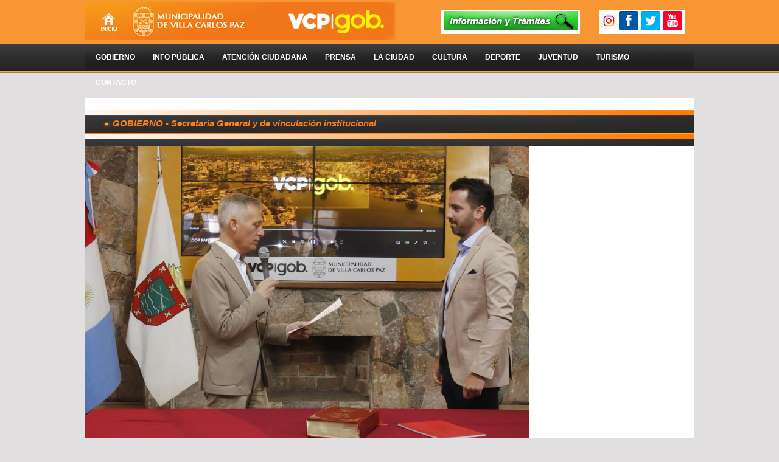

--- FILE ---
content_type: text/html; charset=UTF-8
request_url: https://villacarlospaz.gov.ar/secretarias.php?id=3
body_size: 22381
content:
<!DOCTYPE html>
<html lang="en">
<meta charset="utf-8" />

<head>
  <style>
    body {
      display: none;
    }
  </style>
  <meta http-equiv="Content-Type" content="text/html; charset=utf-8" />
  <meta http-equiv="X-Frame-Options" content="deny">
  <title>Municipalidad de Villa Carlos Paz</title>



  <link href="css/estilos.css" rel="stylesheet" type="text/css">
  <!--MENU-->
  <link href="css/menu_dropdown.css" media="screen" rel="stylesheet" type="text/css" />
  <link href="css/menu_default.advanced.css" media="screen" rel="stylesheet" type="text/css" />





</head>


<body style="background: url(images/bg2.jpg) no-repeat center top #e1dfdf">
  <script>
    if (self == top) {
      var theBody = document.getElementsByTagName('body')[0]
      theBody.style.display = "block"
    } else {
      top.location = self.location
    }
  </script>

  <table width="1000" height="73" align="center" border="0" cellspacing="0" cellpadding="0" bgcolor="#f89633">
    <tr>
      <td>

        <table width="100%" border="0" cellspacing="0" cellpadding="0">
          <tr>
            <td><a href="index.php"><img src="images/logo.jpg" border="0" /></a></td>
            <td align="right" style="padding-right:15px">


              <table width="1" border="0" cellspacing="0" cellpadding="0" bgcolor="#FFFFFF">
                <tr>
                  <td height="40" align="center"><a href="documentos/index.php" target="_blank"><img src="images/infodoc.png" border="0" style="padding-left:4px; padding-right:4px;" /></a></td>

                </tr>
              </table>

            </td>
            <td align="right" style="padding-right:15px">

              <table width="1" border="0" cellspacing="0" cellpadding="0" bgcolor="#FFFFFF">
                <tr>
                  <td height="40" align="center"><a href="https://www.instagram.com/municarlospaz/?hl=es-la" target="_blank"><img src="images/instagram.png" border="0" style="padding-left:4px;" /></a></td>
                  <td height="40" align="center"><a href="https://www.facebook.com/Municipiovcp/?ref=hl" target="_blank"><img src="images/fb.png" border="0" style="padding-left:4px;" /></a></td>
                  <td height="40" align="center"><a href="https://twitter.com/secturismovcpaz?lang=es" target="_blank"><img src="images/tw.png" border="0" style="padding-left:4px;" /></a></td>
                  <td height="40" align="center"><a href="https://www.youtube.com/channel/UCjrDiqCnuIwcWN8lcs60CRw" target="_blank"><img src="images/yt.png" border="0" style="padding-left:4px;padding-right:4px;" /></a></td>
                </tr>
              </table>


            </td>
          </tr>
        </table>

      </td>
    </tr>
  </table>


  <!--MENU-->
  <table width="1000" height="41" align="center" border="0" cellspacing="0" cellpadding="0" style="background:url(images/bmenu2.png) repeat-x top left;">
    <tr>
      <td align="center">
        <ul class="dropdown dropdown-horizontal">

          <li class="bmenu"><a href="#" class="dir">Gobierno</a>
            <ul>
              <li><a href="intendente.php">Intendente</a></li>
              <li><a href="secretarias.php?id=9">Secretaría de Coordinación de Gabinete y Promoción Humana</a></li>
              <li><a href="secretarias.php?id=3">Secretaría General y de vinculación institucional</a></li>
              <li><a href="secretarias.php?id=4">Secretaría de Turismo e Innovación, Cultura y Deportes</a></li>
              <li><a href="secretarias.php?id=6">Secretaría de Desarrollo Urbano Comunitario y Gestión Ambiental</a></li>
              <li><a href="secretarias.php?id=7">Secretaría de Salud Pública</a></li>
              <li>&nbsp;</li>
            </ul>
          </li>
          <li class="bmenu"><a href="#" class="dir">Info P&uacute;blica</a>
            <ul>
              <li><a href="infopublica.php?id=4">Dirección de Secretaría Privada, Prensa y Protocolo</a></li>
              <li><a href="infopublica.php?id=1">Informaci&oacute;n Institucional</a></li>
              <li><a href="infopublica.php?id=2">informaci&oacute;n administrativa, econ&oacute;mica y financiera</a></li>
              <li><a href="digestolm/index.php">Digesto Legislativo Municipal</a></li>
              <li><a href="lp.php">Licitacion Publica</a></li>
              <li><a href="organigrama.php">Organigrama</a></li>
              <li>&nbsp;</li>
            </ul>
          </li>
          <li class="bmenu"><a href="#" class="dir">Atenci&oacute;n Ciudadana</a>
            <ul>
              <li><a href="documentos/index.php" target="_blank">Informaci&oacute;n y Tr&aacute;mites</a></li>
              <li><a href="atencionciudadana.php?id=1">Tramites</a></li>
              <li><a href="atencionciudadana.php?id=2">Vencimientos</a></li>
              <li><a href="atencionciudadana.php?id=3">Estacionamiento Controlado</a></li>
              <li>&nbsp;</li>
            </ul>
          </li>
          <li class="bmenu2"><a href="#" class="dir">Prensa</a>
            <ul>
              <li><a href="infoCovid.php">COVID 19 Protocolos</a></li>
              <li><a href="prensa.php">Area Principal de Prensa</a></li>
              <li><a href="noticias.php">Noticias</a></li>
              <li><a href="prensa_fotos.php">Fotos</a></li>
              <li><a href="prensa_videos.php">Videos</a></li>
              <li><a href="saladeprensa.php">Sala de Prensa</a></li>
              <li><a href="suscripcion.php">Suscripci&oacute;n</a></li>
              <li><a href="contacto.php">Contacto</a></li>
              <li>&nbsp;</li>
            </ul>
          </li>
          <li class="bmenu"><a href="#" class="dir">La Ciudad</a>
            <ul>
              <li><a href="laciudad.php?id=1">Villa Carlos Paz</a></li>
              <li><a href="laciudad.php?id=2">Centenario</a></li>
              <li><a href="laciudad.php?id=3">Historia</a></li>
              <!--<li><a href="laciudad.php?id=4">Desarrollo Económico</a></li>-->
              <li><a href="laciudad.php?id=5">Ubicaci&oacute;n</a></li>
              <li><a href="laciudad.php?id=6">Turismo</a></li>
              <li>&nbsp;</li>
            </ul>
          </li>
          <li class="bmenu"><a href="#" class="dir">Cultura</a>
            <ul>
              <li><a href="cultura.php">Area Principal de Cultura</a></li>
              <li><a href="agenda.php?id=1">Agenda</a></li>
              <!--<li><a href="actividades.php?id=1">Actividades</a></li>-->
              <li><a href="noticias.php?id=9">Noticias</a></li>
              <li>&nbsp;</li>
            </ul>
          </li>
          <li class="bmenu"><a href="#" class="dir">Deporte</a>
            <ul>
              <li><a href="deporte.php">Area Principal de Deporte</a></li>
              <li><a href="agenda.php?id=2">Agenda</a></li>
              <!--<li><a href="actividades.php?id=2">Actividades</a></li>-->
              <li><a href="noticias.php?id=10">Noticias</a></li>
              <li>&nbsp;</li>
            </ul>
          </li>
          <li class="bmenu"><a href="#" class="dir">Juventud</a>
            <ul>
              <li><a href="juventud.php">Area Principal de Juventud</a></li>
              <li><a href="agenda.php?id=3">Agenda</a></li>
              <!--<li><a href="actividades.php?id=3">Actividades</a></li>-->
              <li><a href="noticias.php?id=11">Noticias</a></li>
              <li>&nbsp;</li>
            </ul>
          </li>
          <li class="bmenu"><a href="https://www.villacarlospaz.tur.ar/" target="_blank" class="dir">Turismo</a>
          </li>
          <li class="bmenu2"><a href="contactogeneral.php" class="dir">Contacto</a>

          </li>
        </ul>
      </td>
    </tr>
  </table>

  <div style="height:4px;"></div><style type='text/css'>
	#wrapper {
		margin-bottom: 30px;
		background: #fff;
		text-align: left;
		overflow: hidden
	}

	#container {
		float: left;
		width: 100%;
		position: relative;
		min-height: 0
	}

	#main {
		margin-right: 0px;
		position: relative;
		min-height: 0
	}

	.strong {
		font-weight: 700
	}

	.clear {
		clear: both
	}

	/* --- Headings --- */
	h4 a,
	h5 a {
		padding: 3px 10px
	}

	h4,
	h5 {
		font-size: 13px;
		margin: 0;
		padding: 0;
	}


	/* --- Accordion --- */
	.js #main .accordion {
		visibility: hidden
	}

	.accordion {
		margin: 0;
		padding: 0 10px
	}

	.accordion li {
		list-style-type: none;
	}

	.accordion ul {
		margin: 0;
		padding: 0
	}

	.accordion li.last-child {
		margin-left: 19px;
		list-style-type: disc
	}

	.accordion .outer {
		border: 0px;
		border-width: 0 1px 1px;
		background: #FFFFFF
	}

	.accordion .inner {
		margin-bottom: 0;
		padding-left: 20px;
		position: relative;
		overflow: hidden
	}

	.accordion .inner .inner {
		padding-bottom: 0
	}

	.accordion .h {
		padding-top: 4px;
	}

	/* vertical padding instead of vertical margin (ie8) */



	/*  
      Add styles for all links in the 'accordion':*/
	.accordion a {
		color: #292929;
		text-decoration: none;
	}

	a.trigger {
		padding-left: 20px;
		background-image: url(images/ini.png);
		background-repeat: no-repeat;
		background-position: 1px 50%;
	}

	a.trigger.open {
		background-image: url(images/ini.png)
	}

	.last-child a.trigger {
		padding-left: 1px;
		background-image: none;
		font-weight: normal
	}

	#main a.trigger {
		background-color: #FFFFFF
	}

	#main a.trigger.open {
		border-color: #dadada;
		background-color: #FFFFFF;
	}

	#main a:hover.trigger.open,
	#main a:focus.trigger.open,
	#main a:active.trigger.open {
		border-color: #FFFFFF
	}

	#divlink {
		background: url(images/icofile2.png) top left no-repeat;
		padding-left: 25px;
		padding-right: 10px;
		padding-top: 2px;
		padding-bottom: 2px;
		margin-top: 4px;
		margin-bottom: 4px;
	}

	#divlink a:link,
	#divlink a:visited {
		color: #292929;
	}

	#divlink a:hover {
		color: #ff801b;
	}
</style>

<script type="text/javascript" src="js/jquery.min.js"></script>
<script type="text/javascript" src="js/jquery.nestedAccordion.js"></script>
<script type="text/javascript">
	$("html").addClass("js");
	$.fn.accordion.defaults.container = false;
	$(function() {
		$("#acc1").accordion({
			el: ".h",
			head: "h4, h5",
			next: "div"
		});
		$("html").removeClass("js");
	});
</script>
<table width="1000" align="center" border="0" cellspacing="0" cellpadding="0" bgcolor="#FFFFFF" style="background-color:#fff;">
	<tr>
		<td style="padding-top:20px;">


			<div class="titulo" style=" background-image:url(images/barratitulo.jpg); height:46px; padding-top:13px; padding-left:45px;">GOBIERNO -
				Secretaría General y de vinculación institucional			</div>

							<img src="images/secretaria3.jpg" style="width:730px">
				<h3>JUAN MANUEL LUCERO </h3>
				<p style="white-space: pre-line;padding: 20px">
					Corresponde a la Competencia Funcional de la Secretaría General y de Vinculación Institucional:
					La organización de los Servicios de Seguridad Urbana, desarrollando políticas de mejoramiento de las condiciones socio ambientales que colaboren en la prevención del delito y prevención de lesiones accidentales en la vía pública, en el hogar etc., así como de los efectos de los acontecimientos naturales, incidentes tecnológicos y fenómenos sociales no vinculados con el delito. Para ello coordinará acciones con la Junta Municipal de Defensa Civil.
					Los asuntos referidos a la Policía Municipal, su organización, funcionamiento y atribuciones, en el área de Tránsito, Transporte, Vía Pública, etc.-
					Proveer lo concerniente al ordenamiento de tránsito urbano.
					Atender los asuntos inherentes al Depósito Vehicular Municipal.
					Representar a la Municipalidad en las relaciones político-técnicas del Gobierno Local con el área Metropolitana, Municipios, Comunas, Entes Regionales, “Mercociudades”, Federaciones y Redes de Municipios, Organismos Internacionales, con Instituciones Públicas, Privadas, Organizaciones No Gubernamentales y Fundaciones Internacionales, Nacionales, Provinciales y Locales. 
					Las Políticas de acceso a la información pública.
					Las reformas políticas, el diálogo político, el fortalecimiento de las instituciones y la relación con el Consejo de Partidos Políticos.
					Aconsejar sobre el uso diferencial del Dominio Público.
					El Registro del Estado Civil de las Personas.
					Proponer objetivos relacionados con la misión de los cementerios, dictando para ello las normas respectivas y su funcionamiento, conservación y mejoramiento y en especial, controlando, asegurando y ampliando la más eficiente y digna prestación de este servicio.
					Las políticas de descentralización y desconcentración administrativa a través de las Unidades de Gestión y Bienestar Municipal.
					La promoción de las instancias de participación ciudadana establecidas en la Carta Orgánica Municipal.
					 
					Depende de la Secretaría General y de Vinculación Institucional:
					Seguridad Urbana
					Registro Civil
					Cementerio
					Corralón Sur y Estacionamiento Controlado
					Vinculación Institucional
					Centro Emisor de Licencias de Conducir
					VCP Medrano
					UGeBIM
				</p>
			
			<div style="padding-left:20px; padding-top:10px; padding-right:40px;">
				


								<div style="height:50px;"></div>


		</td>
	</tr>
</table>

<table width="100%" align="center" border="0" cellspacing="0" cellpadding="0">
  <tr>
    <td height="9" style="background:url(images/pietop.png) repeat-x;"></td>
  </tr>
  <tr>
    <td height="3" style=" background-color:#1a1a1a; padding-top:30px; padding-bottom:20px;">

      <table width="1000" height="41" align="center" border="0" cellspacing="0" cellpadding="0">
        <tr>
          <td width="200" valign="top">
            <div class="titulo_pie">GOBIERNO</div>
            <div style="padding-top:12px; padding-bottom:40px;">
              <span class="linkpie">
                <a href="secretarias.php?id=9">Secretar&iacute;a de Gobierno y Coordinación</a>
                <a href="secretarias.php?id=3">Secretar&iacute;a de Econom&iacute;a y Finanzas</a>
                <a href="secretarias.php?id=4">Secretar&iacute;a de Turismo Cultura y Deportes</a>
                <a href="secretarias.php?id=6">Secretar&iacute;a de Des. Urbano Ambiental</a>
                <a href="secretarias.php?id=7">Secretar&iacute;a de Salud P&uacute;blica</a>
                <a href="secretarias.php?id=2">Secretaria General, Desarrollo Social, Educación Género y Diversidad</a>
              </span>
            </div>
          </td>
          <td width="200" valign="top">
            <div class="titulo_pie">INFO. P&Uacute;BLICA</div>
            <div style="padding-top:12px; padding-bottom:40px;">
              <span class="linkpie">
                <a href="infopublica.php?id=4">Dirección de Secretaía Privada, Prensa y Protocolo</a>
                <a href="infopublica.php?id=1">Informaci&oacute;n Institucional</a>
                <a href="infopublica.php?id=2">informaci&oacute;n administrativa, econ&oacute;mica y financiera</a>
                <a href="digestolm/index.php">Digesto Legislativo Municipal</a>
                <a href="organigrama.php">Organigrama</a>
              </span>
            </div>
          </td>
          <td width="200" valign="top">
            <div class="titulo_pie">ATENCI&Oacute;N CIUDADANA</div>
            <div style="padding-top:12px; padding-bottom:40px;">
              <span class="linkpie">
                <a href="documentos/index.php" target="_blank">Informaci&oacute;n y Tr&aacute;mites</a>
                <a href="atencionciudadana.php?id=1">Tramites</a>
                <a href="atencionciudadana.php?id=2">Vencimientos</a>
                <a href="atencionciudadana.php?id=3">Estacionamiento Controlado</a>
              </span>
            </div>
          </td>
          <td width="200" valign="top">
            <div class="titulo_pie">TURISMO</div>
            <div style="padding-top:12px; padding-bottom:40px;">
              <span class="linkpie">
                <a href="https://www.villacarlospaz.tur.ar/" target="_blank">Area Principal de Turismo</a>
              </span>
            </div>
          </td>
          <td width="200" valign="top">
            <div class="titulo_pie">PRENSA</div>
            <div style="padding-top:12px; padding-bottom:40px;">
              <span class="linkpie">
                <a href="prensa.php">Area Principal de Prensa</a>
                <a href="noticias.php">Noticias</a>
                <a href="prensa_fotos.php">Fotos</a>
                <a href="prensa_videos.php">Videos</a>
                <a href="saladeprensa.php">Sala de Prensa</a>
                <a href="suscripcion.php">Suscripci&oacute;n</a>
                <a href="contacto.php">Contacto</a>
              </span>
            </div>
          </td>
        </tr>
        <tr>
          <td width="200" valign="top">
            <div class="titulo_pie">LA CIUDAD</div>
            <div style="padding-top:12px; padding-bottom:40px;">
              <span class="linkpie">
                <a href="laciudad.php?id=1">Villa Carlos Paz</a>
                <a href="laciudad.php?id=2">Centenario</a>
                <a href="laciudad.php?id=3">Historia</a>
                <!--<a href="laciudad.php?id=4">Desarrollo Económico</a>-->
                <a href="laciudad.php?id=5">Ubicaci&oacute;n</a>
                <a href="laciudad.php?id=6">Turismo</a>
              </span>
            </div>
          </td>
          <td width="200" valign="top">
            <div class="titulo_pie">CULTURA</div>
            <div style="padding-top:12px; padding-bottom:40px;">
              <span class="linkpie">
                <a href="cultura.php">Area Principal de Cultura</a>
                <a href="agenda.php?id=1">Agenda</a>
                <!--<a href="actividades.php?id=1">Actividades</a>-->
                <a href="noticias.php?id=9">Noticias</a>
              </span>
            </div>
          </td>
          <td width="200" valign="top">
            <div class="titulo_pie">DEPORTE</div>
            <div style="padding-top:12px; padding-bottom:40px;">
              <span class="linkpie">
                <a href="deporte.php">Area Principal de Deporte</a>
                <a href="agenda.php?id=2">Agenda</a>
                <!--<a href="actividades.php?id=2">Actividades</a>-->
                <a href="noticias.php?id=10">Noticias</a>
              </span>
            </div>
          </td>
          <td width="200" valign="top">
            <div class="titulo_pie">JUVENTUD</div>
            <div style="padding-top:12px; padding-bottom:40px;">
              <span class="linkpie">
                <a href="juventud.php">Area Principal de Juventud</a>
                <a href="agenda.php?id=3">Agenda</a>
                <!--<a href="actividades.php?id=3">Actividades</a>-->
                <a href="noticias.php?id=11">Noticias</a>
              </span>
            </div>
          </td>
          <td width="200"></td>
        </tr>
      </table>

      <table width="1000" align="center" border="0" cellspacing="0" cellpadding="0">
        <tr>
          <td style="padding-bottom:15px;">

            <table width="100%" border="0" cellspacing="1" cellpadding="0">
              <tr>
                <td align="center" width="22%"><img src="images/100pie.png" border="0" onMouseOver="t=this.src;this.src='images/100pieb.png'" onMouseOut="this.src=t"></td>
                <td align="center" width="22%"><img src="images/101pie.png" border="0" onMouseOver="t=this.src;this.src='images/101pieb.png'" onMouseOut="this.src=t"></td>
                <td align="center" width="22%"><img src="images/107pie.png" border="0" onMouseOver="t=this.src;this.src='images/107pieb.png'" onMouseOut="this.src=t"></td>
                <td align="center" width="22%"><img src="images/103pie.png" border="0" onMouseOver="t=this.src;this.src='images/103pieb.png'" onMouseOut="this.src=t"></td>
                <td align="center" width="22%"><a href="images/147/147.pdf" target="_blank"><img src="images/147pie.png" border="0" onMouseOver="t=this.src;this.src='images/147pieb.png'" onMouseOut="this.src=t"></a></td>
              </tr>
            </table>

          </td>
        </tr>
        <tr>
          <td height="2" background="images/piesubrayado2.png"></td>
        </tr>
        <tr>
          <td style="padding-top:15px;">


            <table width="100%" border="0" cellspacing="0" cellpadding="0">
              <tr>
                <td width="100%"><span class="texto_pie">Municipalidad de Villa Carlos Paz - Liniers 50 (5152) - Villa Carlos Paz - C&oacute;rdoba - Argentina - Contacto<br />
                    Tel&eacute;fonos:. (03541) 421801/810 l&iacute;neas rotativas - L&iacute;nea de atenci&oacute;n al turista : 0810 888 2729</span></td>
                <td style="padding-right:15px;"><a href="index.php"><img src="images/logo2.jpg" border="0" /></a></td>
                <td>

                  <table width="125" border="0" cellspacing="0" cellpadding="1" bgcolor="#FFFFFF">
                    <tr>
                      <td height="37" align="center"><a href="https://www.instagram.com/municarlospaz/?hl=es-la" target="_blank"><img src="images/instagram.png" border="0" style="padding-left:4px;" /></a></td>
                      <td height="37" align="center"><a href="https://www.facebook.com/Municipiovcp/?ref=hl" target="_blank"><img src="images/fb.png" border="0" style="padding-left:4px;" /></a></td>
                      <td height="37" align="center"><a href="https://twitter.com/secturismovcpaz?lang=es" target="_blank"><img src="images/tw.png" border="0" style="padding-left:4px;" /></a></td>
                      <td height="37" align="center"><a href="https://www.youtube.com/channel/UCjrDiqCnuIwcWN8lcs60CRw" target="_blank"><img src="images/yt.png" border="0" style="padding-left:4px;padding-right:4px;" /></a></td>
                    </tr>
                  </table>



                </td>
              </tr>
              <tr>
                <td>Designed By FCVG</td>
              </tr>
            </table>




          </td>
        </tr>
      </table>


    </td>
  </tr>
  <tr>
    <td height="3" style="background:url(images/piebot.png) repeat-x;"></td>
  </tr>
</table>
</body>

</html>

--- FILE ---
content_type: text/css
request_url: https://villacarlospaz.gov.ar/css/estilos.css
body_size: 6053
content:
body {
	background-color: #e1dfdf;
	color: #292929;
	padding:0;
	margin:0;
	font-family:Arial, Helvetica, sans-serif;
	font-size:15px;
}
.sombratabla {
	box-shadow:#000000 0px 4px 10px;
	-webkit-box-shadow:#000000 0px 4px 10px;
	-moz-box-shadow:#000000 0px 4px 10px;
	behavior: url(PIE.htc);
}
.titulo_pie {
	color: #ff801b;
	font-size:14px;
	margin-right:15px;
	padding-bottom:5px;
	padding-left:15px;
	background:url(../images/piesubrayado.png) repeat-x top left;
}
.texto_pie {
	color: #FFFFFF;
	font-size:12px;
}

.titulo {
	color: #ff801b;
	font-weight:bold;
	font-style:italic;
	font-size:15px;
}
.subtitulo {
	color: #292929;
	font-weight:bold;
	font-style:italic;
	font-size:15px;
}

a:link {
	color: #ff801b;
	text-decoration: none;
}
a:visited {
	text-decoration: none;
	color: #ff801b;
}
a:hover {
	text-decoration: none;
	color: #ff801b;
}
a:active {
	text-decoration: none;
	color: #ff801b;
}
.linkpie a:link {
	text-decoration: none;
	color: #aea6a6;
	font-size:12px;
	padding-left:15px;
	padding-top:2px;
	padding-bottom:2px;
	margin-right:15px;
	display:block;
}
.linkpie a:visited {
	text-decoration: none;
	color: #aea6a6;
	font-size:12px;
	padding-left:15px;
	margin-right:15px;
	display:block;
}
.linkpie a:hover {
	text-decoration: none;
	color: #ff9560;
	font-size:12px;
  background:url(../images/piesubrayadosub.png) no-repeat top left #1a1a1a; background-position: 0px 3px;
	padding-left:15px;
	margin-right:15px;
	display:block;
}
.linkpie a:active {
	text-decoration: none;
	color: #aea6a6;
	font-size:12px;
	padding-left:15px;
	margin-right:15px;
	display:block;
}
.linkprensa a:link {
	text-decoration: none;
	color: #FFFFFF;
}
.linkprensa a:hover {
	text-decoration: none;
	color: #ff9560;
}

.linknivo a:link {
	text-decoration: none;
	color: #eb670e;
	font-size:15px;
	font-weight:bold;
}
.linknivo a:visited {
	text-decoration: none;
	color: #eb670e;
	font-size:15px;
	font-weight:bold;
}
.linknivo a:hover {
	text-decoration: none;
	color: #eb670e;
	font-size:15px;
	font-weight:bold;
}
.linknivo a:active {
	text-decoration: none;
	color: #eb670e;
	font-size:15px;
	font-weight:bold;
}
.linkpdf a:link {
	padding:3px 0px 3px 55px;
	margin-bottom:5px;
	display:block;
	background:url(../images/icopdf.png) no-repeat top left;
	color: #292929;
	font-size:15px;
	font-weight:bold;
}
.linkpdf a:hover {
	padding:3px 0px 3px 55px;
	margin-bottom:5px;
	display:block;
	background:url(../images/icopdfo.png) no-repeat top left;
	color: #ff801b;
	font-size:15px;
	font-weight:bold;
}
.linkyt a:link {
	padding:3px 0px 3px 55px;
	margin-bottom:5px;
	display:block;
	background:url(../images/icoyt.png) no-repeat top left;
	color: #292929;
	font-size:15px;
	font-weight:bold;
}
.linkyt a:hover {
	padding:3px 0px 3px 55px;
	margin-bottom:5px;
	display:block;
	background:url(../images/icoyt_o.png) no-repeat top left;
	color: #ff801b;
	font-size:15px;
	font-weight:bold;
}
.linkfile a:link {
	padding:3px 0px 3px 55px;
	margin-bottom:5px;
	display:block;
	background:url(../images/icofile.png) no-repeat top left;
	color: #292929;
	font-size:15px;
	font-weight:bold;
}
.linkfile a:hover {
	padding:3px 0px 3px 55px;
	margin-bottom:5px;
	display:block;
	background:url(../images/icofileo.png) no-repeat top left;
	color: #ff801b;
	font-size:15px;
	font-weight:bold;
}
.foto {
	border:1px solid #ff9560;	
}
td img {display: inline;}

/*NOTICIAS*/
.titulopreviewnoticia {
	color: #292929;
	font-weight:bold;
	font-style:italic;
	font-size:13px;
	border-bottom:1px dotted #006600;
	text-align:left;
}
.cuerpopreviewnoticia {
	padding-top:10px;
	padding-bottom:5px;
	border-bottom:1px dotted #006600;
	text-align:left;
	line-height:17px;
}
.descripcionpreviewnoticia {
	font-size:14px;
	overflow:hidden;
	height:85px;
	padding-right:10px;
}
.descripcionpreviewnoticia p {
	padding:0px; margin:0px;
	text-align:justify;
}
.linkpreviewnoticia a:link {
	text-decoration: none;
	color: #292929;
	font-size:15px;
	font-weight:bold;
	font-style:italic;
}
.linkpreviewnoticia a:hover {
	text-decoration: none;
	color: #ff801b;
	font-size:15px;
	font-weight:bold;
	font-style:italic;
}
.linkpreviewnoticia {
	text-align:right;
	padding-top:5px;
	padding-right:10px;
}
/*FOTOS PRENSA*/
.contieneprensafotos {
	width:250px;
	height:250px;
}
.spaceprensafotos {
	padding-top:175px;
	overflow:hidden;
	max-height:75px;
}
.contienetextoprensafotos {
	padding-left:5px;
	padding-right:5px;
	padding-top:5px;
	background:url(../images/bg_transp.png) repeat top left;
	line-height:22px;
	padding-bottom:60px;
	text-align:left;
}
.contieneprensafotos>a:link {
	color: #ffffff;
	font-size:15px;
}
.contieneprensafotos>a:hover {
	color: #ff801b;
	font-size:15px;
}
.tablaprensafotos {
	padding-left:80px;
	padding-right:80px;
	padding-top:2px;
	padding-bottom:2px;
}
/*PAGINACION*/
.actual {
	padding: 5px;
	padding-left:10px;
	padding-right:10px;  
	border: solid 1px #d0cece;  
	outline: 0;  
	font: 14px;
	background:#f5f5f5;
}
.otraspaginas {
	padding: 5px;
	padding-left:10px;
	padding-right:10px;  
	border: solid 1px #d0cece;  
	outline: 0;  
	font: 14px;
}
.otraspaginas:hover {
	background:#f5f5f5;
}
.volver {
	padding: 5px;
	padding-left:10px;
	padding-right:10px;  
	border: solid 1px #d0cece;  
	outline: 0;  
	font: 14px;
	border-top-left-radius:5px;
	border-bottom-left-radius:5px;
}
.volver:hover {
	background:#f5f5f5;
}

.volver_disabled {
	padding: 5px;
	padding-left:30px;
	padding-right:10px;  
	border: solid 1px #d0cece;  
	outline: 0;  
	font: 14px;
	border-top-left-radius:5px;
	border-bottom-left-radius:5px;
	background:#f5f5f5;
	cursor:default;
}
.siguiente {
	padding: 5px;
	padding-left:10px;
	padding-right:10px;  
	border: solid 1px #d0cece;  
	outline: 0;  
	font: 14px;
	border-top-right-radius:5px;
	border-bottom-right-radius:5px;
}
.siguiente:hover {
	background:#f5f5f5;
}

.siguiente_disabled {
	padding: 5px;
	padding-left:30px;
	padding-right:10px;  
	border: solid 1px #d0cece;  
	outline: 0;  
	font: 14px;
	border-top-right-radius:5px;
	border-bottom-right-radius:5px;
	background:#f5f5f5;
	cursor:default;
}

--- FILE ---
content_type: text/css
request_url: https://villacarlospaz.gov.ar/css/menu_default.advanced.css
body_size: 1210
content:
@charset "UTF-8";

/** 
 * NVIDIA Advanced CSS Drop-Down Menu Theme
 *
 * @file		default.advanced.css
 * @name		NVIDIA
 * @version		0.1
 * @type		transitional
 * @browsers	Windows: IE7+, Opera7+, Firefox3+
 *				Mac OS: Safari2+, Firefox3+
 *
 * @link		http://www.lwis.net/free-css-drop-down-menu
 * @copyright	2008-2012 Live Web Initiatives, http://www.lwis.net
 *
 */

@import "menu_default.css";


/* -- Base style extension -- */

ul.dropdown li a {
 display: block;
 padding-top: 14px;
 padding-bottom:14px;
 padding-left:17px;
 padding-right:17px;
}


/* -- Base style override -- */

ul.dropdown li {
 padding: 0;
}


/* -- Base style reinitiate: post-override activities -- */

ul.dropdown li.dir {
 padding: 7px 20px 7px 14px;
}

ul.dropdown ul li.dir {
 padding-right: 15px;
}


/* -- Custom -- */

ul.dropdown ul a {
 padding: 6px 15px 6px 15px;/*padding para los submenu*/
 width: 151px; /* Especially for IE */
}

ul.dropdown ul a:hover {
 background-color: #0d0d0d;
}


/* -- Drop-down open -- */

ul.dropdown li:hover > a.dir {
 /*background-color: #76b900;*/
 color: #ff9560;/*color del hover del menu principal*/
}

ul.dropdown ul li:hover > a.dir {
 background-color: #76b900;
 color: #fff;
}

--- FILE ---
content_type: text/css
request_url: https://villacarlospaz.gov.ar/css/menu_default.css
body_size: 2208
content:
@charset "UTF-8";

/** 
 * NVIDIA CSS Drop-Down Menu Theme
 *
 * @file		default.css
 * @name		NVIDIA
 * @version		0.1
 * @type		transitional
 * @browsers	Windows: IE6+, Opera7+, Firefox3+
 *				Mac OS: Safari2+, Firefox3+
 *
 * @link		http://www.lwis.net/free-css-drop-down-menu
 * @copyright	2008-2012 Live Web Initiatives, http://www.lwis.net
 *
 */


/* -- Base drop-down styling -- */

ul.dropdown {
 font: normal 12px Arial, Helvetica, sans-serif;
 text-transform: uppercase;
}

	ul.dropdown li {
	 padding-left:7px;
	 padding-right: 7px;
	 /*background-color: #f3661f;*/
	 color: #fff;
	 line-height: normal;
	 font-weight:bold;
	}
	
	/*.bmenu{
		background:url(../images/bmenu2.png) no-repeat top left;
	}
	.bmenu2{
		background:url(../images/bmenu2.png) no-repeat top left;
	}*/
	
	

	ul.dropdown a:link,
	ul.dropdown a:visited { color: #fff; text-decoration: none; }
	ul.dropdown a:hover { color: #fff; text-decoration: none; }
	ul.dropdown a:active { color: #fff; }

	/* -- level mark -- */

	ul.dropdown ul {
	 width: 360px;
	 background-color: #212121;
	 color: #fff;
	 font-size: 12px;
	 text-transform: none;
	 /*filter: alpha(opacity=90);
	 -moz-opacity: .9;
	 KhtmlOpacity: .9;
	 opacity: .9;*/
	}

		ul.dropdown ul li {
		 background-color: transparent;
		 color: #000;
		 filter: none;
		}

		ul.dropdown ul li.hover,
		ul.dropdown ul li:hover {
		 background-color: transparent;
		}

		ul.dropdown ul a:link { color: #fff; width:330px; text-align:left; font-weight:normal; background:url(../images/bsubmenu.png) no-repeat top left; }
		ul.dropdown ul a:visited { color: #ff9560; width:330px; text-align:left; font-weight:normal;  background:url(../images/bsubmenu2.png) no-repeat top left;}
		ul.dropdown ul a:hover { color: #ff9560; text-decoration: none; width:330px; text-align:left; font-weight:normal;  background:url(../images/bsubmenu2.png) no-repeat top left;}
		ul.dropdown ul a:active { color: #fff; width:330px; text-align:left; font-weight:normal; background:url(../images/bsubmenu.png) no-repeat top left;}


/* -- Supporting class `dir` -- */

ul.dropdown *.dir {
 padding-right: 12px;
 background-image: none;
 background-position: 100% 50%;
 background-repeat: no-repeat;
}